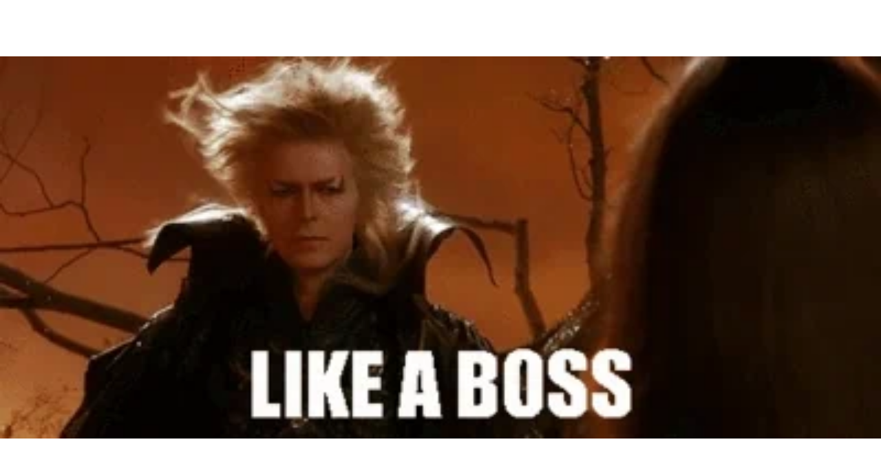

--- FILE ---
content_type: text/html
request_url: https://giphy.com/embed/q50lZpFqMDzpu
body_size: 2374
content:

<!DOCTYPE html>
<html>
    <head>
        <meta charset="utf-8" />
        <title>David Bowie Movie GIF - Find &amp; Share on GIPHY</title>
        
            <link rel="canonical" href="https://giphy.com/gifs/david-bowie-like-a-boss-q50lZpFqMDzpu" />
        
        <meta name="description" content="Discover &amp; share this Animated GIF with everyone you know. GIPHY is how you search, share, discover, and create GIFs." />
        <meta name="author" content="GIPHY" />
        <meta name="keywords" content="Animated GIFs, GIFs, Giphy" />
        <meta name="alexaVerifyID" content="HMyPJIK-pLEheM5ACWFf6xvnA2U" />
        <meta name="viewport" content="width=device-width, initial-scale=1" />
        <meta name="robots" content="noindex, noimageindex, noai, noimageai" />
        <meta property="og:url" content="https://media0.giphy.com/media/v1.Y2lkPWRkYTI0ZDUwZ29icGV0aWU1bnI5bnlubHZrcjk4NjQzdjVsdHNpYzVkMjN1aDloNyZlcD12MV9pbnRlcm5hbF9naWZfYnlfaWQmY3Q9Zw/q50lZpFqMDzpu/200.gif" />
        <meta property="og:title" content="David Bowie Movie GIF - Find &amp; Share on GIPHY" />
        <meta property="og:description" content="Discover &amp; share this Animated GIF with everyone you know. GIPHY is how you search, share, discover, and create GIFs." />
        <meta property="og:type" content="video.other" />
        <meta property="og:image" content="https://media0.giphy.com/media/v1.Y2lkPWRkYTI0ZDUwZ29icGV0aWU1bnI5bnlubHZrcjk4NjQzdjVsdHNpYzVkMjN1aDloNyZlcD12MV9pbnRlcm5hbF9naWZfYnlfaWQmY3Q9Zw/q50lZpFqMDzpu/200.gif" />
        <meta property="og:site_name" content="GIPHY" />
        <meta property="fb:app_id" content="406655189415060" />
        <meta name="twitter:card" value="player" />
        <meta name="twitter:title" value="David Bowie Movie GIF - Find &amp; Share on GIPHY" />
        <meta name="twitter:description" value="Discover &amp; share this Animated GIF with everyone you know. GIPHY is how you search, share, discover, and create GIFs." />
        <meta name="twitter:image" value="https://media0.giphy.com/media/v1.Y2lkPWRkYTI0ZDUwZ29icGV0aWU1bnI5bnlubHZrcjk4NjQzdjVsdHNpYzVkMjN1aDloNyZlcD12MV9pbnRlcm5hbF9naWZfYnlfaWQmY3Q9Zw/q50lZpFqMDzpu/giphy_s.gif" />
        <meta name="twitter:site" value="@giphy" />
        <style type="text/css">
            html,
            body {
                height: 100%;
            }

            body {
                margin: 0;
                padding: 0;
            }

            .embed {
                background: no-repeat url('https://media0.giphy.com/media/v1.Y2lkPWRkYTI0ZDUwZ29icGV0aWU1bnI5bnlubHZrcjk4NjQzdjVsdHNpYzVkMjN1aDloNyZlcD12MV9pbnRlcm5hbF9naWZfYnlfaWQmY3Q9Zw/q50lZpFqMDzpu/200w_s.gif') center center;
                background-size: contain;
                height: 100%;
                width: 100%;
            }
        </style>
    </head>
    <!-- Google Tag Manager -->
    <script>
        ;(function (w, d, s, l, i) {
            w[l] = w[l] || []
            w[l].push({ 'gtm.start': new Date().getTime(), event: 'gtm.js' })
            var f = d.getElementsByTagName(s)[0],
                j = d.createElement(s),
                dl = l != 'dataLayer' ? '&l=' + l : ''
            j.async = true
            j.src = 'https://www.googletagmanager.com/gtm.js?id=' + i + dl
            f.parentNode.insertBefore(j, f)
        })(window, document, 'script', 'dataLayer', 'GTM-WJSSCWX')
    </script>
    <!-- End Google Tag Manager -->

    <script async src="https://www.googletagmanager.com/gtag/js?id=G-VNYPEBL4PG"></script>

    <body>
        <!-- Google Tag Manager (noscript) -->
        <noscript
            ><iframe
                src="https://www.googletagmanager.com/ns.html?id=GTM-WJSSCWX"
                height="0"
                width="0"
                style="display: none; visibility: hidden"
            ></iframe
        ></noscript>
        <!-- End Google Tag Manager (noscript) -->

        <div class="embed"></div>
        <script>
            window.GIPHY_FE_EMBED_KEY = 'eDs1NYmCVgdHvI1x0nitWd5ClhDWMpRE'
            window.GIPHY_API_URL = 'https://api.giphy.com/v1/'
            window.GIPHY_PINGBACK_URL = 'https://pingback.giphy.com'
        </script>
        <script src="/static/dist/runtime.a9eab25a.bundle.js"></script> <script src="/static/dist/gifEmbed.80980e8d.bundle.js"></script>
        <script>
            var Giphy = Giphy || {};
            if (Giphy.renderGifEmbed) {
                Giphy.renderGifEmbed(document.querySelector('.embed'), {
                    gif: {"id": "q50lZpFqMDzpu", "title": "David Bowie Movie GIF", "images": {"looping": {"mp4": "https://media0.giphy.com/media/v1.Y2lkPWRkYTI0ZDUwZ29icGV0aWU1bnI5bnlubHZrcjk4NjQzdjVsdHNpYzVkMjN1aDloNyZlcD12MV9pbnRlcm5hbF9naWZfYnlfaWQmY3Q9Zw/q50lZpFqMDzpu/giphy-loop.mp4", "mp4_size": 835679}, "source": {"url": "https://media0.giphy.com/media/v1.Y2lkPWRkYTI0ZDUwZ29icGV0aWU1bnI5bnlubHZrcjk4NjQzdjVsdHNpYzVkMjN1aDloNyZlcD12MV9pbnRlcm5hbF9naWZfYnlfaWQmY3Q9Zw/q50lZpFqMDzpu/source.gif", "width": 400, "height": 174, "size": 393915}, "downsized": {"url": "https://media0.giphy.com/media/v1.Y2lkPWRkYTI0ZDUwZ29icGV0aWU1bnI5bnlubHZrcjk4NjQzdjVsdHNpYzVkMjN1aDloNyZlcD12MV9pbnRlcm5hbF9naWZfYnlfaWQmY3Q9Zw/q50lZpFqMDzpu/giphy.gif", "width": 400, "height": 174, "size": 195583}, "downsized_large": {"url": "https://media0.giphy.com/media/v1.Y2lkPWRkYTI0ZDUwZ29icGV0aWU1bnI5bnlubHZrcjk4NjQzdjVsdHNpYzVkMjN1aDloNyZlcD12MV9pbnRlcm5hbF9naWZfYnlfaWQmY3Q9Zw/q50lZpFqMDzpu/giphy.gif", "width": 400, "height": 174, "size": 195583}, "downsized_medium": {"url": "https://media0.giphy.com/media/v1.Y2lkPWRkYTI0ZDUwZ29icGV0aWU1bnI5bnlubHZrcjk4NjQzdjVsdHNpYzVkMjN1aDloNyZlcD12MV9pbnRlcm5hbF9naWZfYnlfaWQmY3Q9Zw/q50lZpFqMDzpu/giphy.gif", "width": 400, "height": 174, "size": 195583}, "downsized_small": {"width": 400, "height": 174, "mp4": "https://media0.giphy.com/media/v1.Y2lkPWRkYTI0ZDUwZ29icGV0aWU1bnI5bnlubHZrcjk4NjQzdjVsdHNpYzVkMjN1aDloNyZlcD12MV9pbnRlcm5hbF9naWZfYnlfaWQmY3Q9Zw/q50lZpFqMDzpu/giphy-downsized-small.mp4", "mp4_size": 51244}, "downsized_still": {"url": "https://media0.giphy.com/media/v1.Y2lkPWRkYTI0ZDUwZ29icGV0aWU1bnI5bnlubHZrcjk4NjQzdjVsdHNpYzVkMjN1aDloNyZlcD12MV9pbnRlcm5hbF9naWZfYnlfaWQmY3Q9Zw/q50lZpFqMDzpu/giphy_s.gif", "width": 400, "height": 174, "size": 195583}, "fixed_height": {"url": "https://media0.giphy.com/media/v1.Y2lkPWRkYTI0ZDUwZ29icGV0aWU1bnI5bnlubHZrcjk4NjQzdjVsdHNpYzVkMjN1aDloNyZlcD12MV9pbnRlcm5hbF9naWZfYnlfaWQmY3Q9Zw/q50lZpFqMDzpu/200.gif", "width": 460, "height": 200, "size": 209820, "mp4": "https://media0.giphy.com/media/v1.Y2lkPWRkYTI0ZDUwZ29icGV0aWU1bnI5bnlubHZrcjk4NjQzdjVsdHNpYzVkMjN1aDloNyZlcD12MV9pbnRlcm5hbF9naWZfYnlfaWQmY3Q9Zw/q50lZpFqMDzpu/200.mp4", "mp4_size": 54300, "webp": "https://media0.giphy.com/media/v1.Y2lkPWRkYTI0ZDUwZ29icGV0aWU1bnI5bnlubHZrcjk4NjQzdjVsdHNpYzVkMjN1aDloNyZlcD12MV9pbnRlcm5hbF9naWZfYnlfaWQmY3Q9Zw/q50lZpFqMDzpu/200.webp", "webp_size": 92386}, "fixed_height_downsampled": {"url": "https://media0.giphy.com/media/v1.Y2lkPWRkYTI0ZDUwZ29icGV0aWU1bnI5bnlubHZrcjk4NjQzdjVsdHNpYzVkMjN1aDloNyZlcD12MV9pbnRlcm5hbF9naWZfYnlfaWQmY3Q9Zw/q50lZpFqMDzpu/200_d.gif", "width": 460, "height": 200, "size": 132542, "webp": "https://media0.giphy.com/media/v1.Y2lkPWRkYTI0ZDUwZ29icGV0aWU1bnI5bnlubHZrcjk4NjQzdjVsdHNpYzVkMjN1aDloNyZlcD12MV9pbnRlcm5hbF9naWZfYnlfaWQmY3Q9Zw/q50lZpFqMDzpu/200_d.webp", "webp_size": 91398}, "fixed_height_small": {"url": "https://media0.giphy.com/media/v1.Y2lkPWRkYTI0ZDUwZ29icGV0aWU1bnI5bnlubHZrcjk4NjQzdjVsdHNpYzVkMjN1aDloNyZlcD12MV9pbnRlcm5hbF9naWZfYnlfaWQmY3Q9Zw/q50lZpFqMDzpu/100.gif", "width": 226, "height": 100, "size": 72426, "mp4": "https://media0.giphy.com/media/v1.Y2lkPWRkYTI0ZDUwZ29icGV0aWU1bnI5bnlubHZrcjk4NjQzdjVsdHNpYzVkMjN1aDloNyZlcD12MV9pbnRlcm5hbF9naWZfYnlfaWQmY3Q9Zw/q50lZpFqMDzpu/100.mp4", "mp4_size": 13383, "webp": "https://media0.giphy.com/media/v1.Y2lkPWRkYTI0ZDUwZ29icGV0aWU1bnI5bnlubHZrcjk4NjQzdjVsdHNpYzVkMjN1aDloNyZlcD12MV9pbnRlcm5hbF9naWZfYnlfaWQmY3Q9Zw/q50lZpFqMDzpu/100.webp", "webp_size": 30286}, "fixed_height_small_still": {"url": "https://media0.giphy.com/media/v1.Y2lkPWRkYTI0ZDUwZ29icGV0aWU1bnI5bnlubHZrcjk4NjQzdjVsdHNpYzVkMjN1aDloNyZlcD12MV9pbnRlcm5hbF9naWZfYnlfaWQmY3Q9Zw/q50lZpFqMDzpu/100_s.gif", "width": 226, "height": 100, "size": 8260}, "fixed_height_still": {"url": "https://media0.giphy.com/media/v1.Y2lkPWRkYTI0ZDUwZ29icGV0aWU1bnI5bnlubHZrcjk4NjQzdjVsdHNpYzVkMjN1aDloNyZlcD12MV9pbnRlcm5hbF9naWZfYnlfaWQmY3Q9Zw/q50lZpFqMDzpu/200_s.gif", "width": 460, "height": 200, "size": 21695}, "fixed_width": {"url": "https://media0.giphy.com/media/v1.Y2lkPWRkYTI0ZDUwZ29icGV0aWU1bnI5bnlubHZrcjk4NjQzdjVsdHNpYzVkMjN1aDloNyZlcD12MV9pbnRlcm5hbF9naWZfYnlfaWQmY3Q9Zw/q50lZpFqMDzpu/200w.gif", "width": 200, "height": 88, "size": 54247, "mp4": "https://media0.giphy.com/media/v1.Y2lkPWRkYTI0ZDUwZ29icGV0aWU1bnI5bnlubHZrcjk4NjQzdjVsdHNpYzVkMjN1aDloNyZlcD12MV9pbnRlcm5hbF9naWZfYnlfaWQmY3Q9Zw/q50lZpFqMDzpu/200w.mp4", "mp4_size": 10707, "webp": "https://media0.giphy.com/media/v1.Y2lkPWRkYTI0ZDUwZ29icGV0aWU1bnI5bnlubHZrcjk4NjQzdjVsdHNpYzVkMjN1aDloNyZlcD12MV9pbnRlcm5hbF9naWZfYnlfaWQmY3Q9Zw/q50lZpFqMDzpu/200w.webp", "webp_size": 26390}, "fixed_width_downsampled": {"url": "https://media0.giphy.com/media/v1.Y2lkPWRkYTI0ZDUwZ29icGV0aWU1bnI5bnlubHZrcjk4NjQzdjVsdHNpYzVkMjN1aDloNyZlcD12MV9pbnRlcm5hbF9naWZfYnlfaWQmY3Q9Zw/q50lZpFqMDzpu/200w_d.gif", "width": 200, "height": 88, "size": 35184, "webp": "https://media0.giphy.com/media/v1.Y2lkPWRkYTI0ZDUwZ29icGV0aWU1bnI5bnlubHZrcjk4NjQzdjVsdHNpYzVkMjN1aDloNyZlcD12MV9pbnRlcm5hbF9naWZfYnlfaWQmY3Q9Zw/q50lZpFqMDzpu/200w_d.webp", "webp_size": 28304}, "fixed_width_small": {"url": "https://media0.giphy.com/media/v1.Y2lkPWRkYTI0ZDUwZ29icGV0aWU1bnI5bnlubHZrcjk4NjQzdjVsdHNpYzVkMjN1aDloNyZlcD12MV9pbnRlcm5hbF9naWZfYnlfaWQmY3Q9Zw/q50lZpFqMDzpu/100w.gif", "width": 100, "height": 44, "size": 16290, "mp4": "https://media0.giphy.com/media/v1.Y2lkPWRkYTI0ZDUwZ29icGV0aWU1bnI5bnlubHZrcjk4NjQzdjVsdHNpYzVkMjN1aDloNyZlcD12MV9pbnRlcm5hbF9naWZfYnlfaWQmY3Q9Zw/q50lZpFqMDzpu/100w.mp4", "mp4_size": 4355, "webp": "https://media0.giphy.com/media/v1.Y2lkPWRkYTI0ZDUwZ29icGV0aWU1bnI5bnlubHZrcjk4NjQzdjVsdHNpYzVkMjN1aDloNyZlcD12MV9pbnRlcm5hbF9naWZfYnlfaWQmY3Q9Zw/q50lZpFqMDzpu/100w.webp", "webp_size": 10040}, "fixed_width_small_still": {"url": "https://media0.giphy.com/media/v1.Y2lkPWRkYTI0ZDUwZ29icGV0aWU1bnI5bnlubHZrcjk4NjQzdjVsdHNpYzVkMjN1aDloNyZlcD12MV9pbnRlcm5hbF9naWZfYnlfaWQmY3Q9Zw/q50lZpFqMDzpu/100w_s.gif", "width": 100, "height": 44, "size": 2988}, "fixed_width_still": {"url": "https://media0.giphy.com/media/v1.Y2lkPWRkYTI0ZDUwZ29icGV0aWU1bnI5bnlubHZrcjk4NjQzdjVsdHNpYzVkMjN1aDloNyZlcD12MV9pbnRlcm5hbF9naWZfYnlfaWQmY3Q9Zw/q50lZpFqMDzpu/200w_s.gif", "width": 200, "height": 88, "size": 6674}, "original": {"url": "https://media0.giphy.com/media/v1.Y2lkPWRkYTI0ZDUwZ29icGV0aWU1bnI5bnlubHZrcjk4NjQzdjVsdHNpYzVkMjN1aDloNyZlcD12MV9pbnRlcm5hbF9naWZfYnlfaWQmY3Q9Zw/q50lZpFqMDzpu/giphy.gif", "width": 400, "height": 174, "size": 195583, "frames": 9, "hash": "3431367c2bb05c14f83c1eada5aab9a2", "mp4": "https://media0.giphy.com/media/v1.Y2lkPWRkYTI0ZDUwZ29icGV0aWU1bnI5bnlubHZrcjk4NjQzdjVsdHNpYzVkMjN1aDloNyZlcD12MV9pbnRlcm5hbF9naWZfYnlfaWQmY3Q9Zw/q50lZpFqMDzpu/giphy.mp4", "mp4_size": 51244, "webp": "https://media0.giphy.com/media/v1.Y2lkPWRkYTI0ZDUwZ29icGV0aWU1bnI5bnlubHZrcjk4NjQzdjVsdHNpYzVkMjN1aDloNyZlcD12MV9pbnRlcm5hbF9naWZfYnlfaWQmY3Q9Zw/q50lZpFqMDzpu/giphy.webp", "webp_size": 82768}, "original_mp4": {"width": 400, "height": 174, "mp4": "https://media0.giphy.com/media/v1.Y2lkPWRkYTI0ZDUwZ29icGV0aWU1bnI5bnlubHZrcjk4NjQzdjVsdHNpYzVkMjN1aDloNyZlcD12MV9pbnRlcm5hbF9naWZfYnlfaWQmY3Q9Zw/q50lZpFqMDzpu/giphy.mp4", "mp4_size": 51244}, "original_still": {"url": "https://media0.giphy.com/media/v1.Y2lkPWRkYTI0ZDUwZ29icGV0aWU1bnI5bnlubHZrcjk4NjQzdjVsdHNpYzVkMjN1aDloNyZlcD12MV9pbnRlcm5hbF9naWZfYnlfaWQmY3Q9Zw/q50lZpFqMDzpu/giphy_s.gif", "width": 400, "height": 174, "size": 16354}, "preview": {"width": 150, "height": 66, "mp4": "https://media0.giphy.com/media/v1.Y2lkPWRkYTI0ZDUwZ29icGV0aWU1bnI5bnlubHZrcjk4NjQzdjVsdHNpYzVkMjN1aDloNyZlcD12MV9pbnRlcm5hbF9naWZfYnlfaWQmY3Q9Zw/q50lZpFqMDzpu/giphy-preview.mp4", "mp4_size": 7162}, "preview_gif": {"url": "https://media0.giphy.com/media/v1.Y2lkPWRkYTI0ZDUwZ29icGV0aWU1bnI5bnlubHZrcjk4NjQzdjVsdHNpYzVkMjN1aDloNyZlcD12MV9pbnRlcm5hbF9naWZfYnlfaWQmY3Q9Zw/q50lZpFqMDzpu/100w.gif", "width": 100, "height": 44, "size": 16290}, "preview_webp": {"url": "https://media0.giphy.com/media/v1.Y2lkPWRkYTI0ZDUwZ29icGV0aWU1bnI5bnlubHZrcjk4NjQzdjVsdHNpYzVkMjN1aDloNyZlcD12MV9pbnRlcm5hbF9naWZfYnlfaWQmY3Q9Zw/q50lZpFqMDzpu/100w.webp", "width": 100, "height": 44, "size": 10040}}, "is_video": false, "tags": [], "cta": {"text": "", "link": ""}, "featured_tags": [], "embed_url": "https://giphy.com/embed/q50lZpFqMDzpu", "relative_url": "/gifs/david-bowie-like-a-boss-q50lZpFqMDzpu", "type": "gif", "index_id": 1147549, "slug": "david-bowie-like-a-boss-q50lZpFqMDzpu", "url": "https://giphy.com/gifs/david-bowie-like-a-boss-q50lZpFqMDzpu", "short_url": null, "bitly_url": null, "username": "", "rating": "g", "source_image_url": null, "source_post_url": "http://xxrunswithscissorsxx.tumblr.com/post/43582351331", "source_content_url": null, "source_tld": "xxrunswithscissorsxx.tumblr.com", "source_domain": null, "source_caption": null, "source_body": null, "has_attribution": false, "is_hidden": false, "is_removed": false, "is_community": false, "is_anonymous": false, "is_featured": false, "is_realtime": false, "is_indexable": null, "is_sticker": false, "is_preserve_size": null, "is_trending": false, "gps_no_trend": false, "create_datetime": null, "update_datetime": null, "trending_datetime": null, "external_media": null, "import_type": null, "user": null, "alt_text": ""},
                    autoPlay: "",
                    hideVideo: false,
                    isTwitter: false,
                    trackingQueryString: 'utm_source=iframe&utm_medium=embed&utm_campaign=Embeds&utm_term='
                })
            }
        </script>
    </body>
</html>
